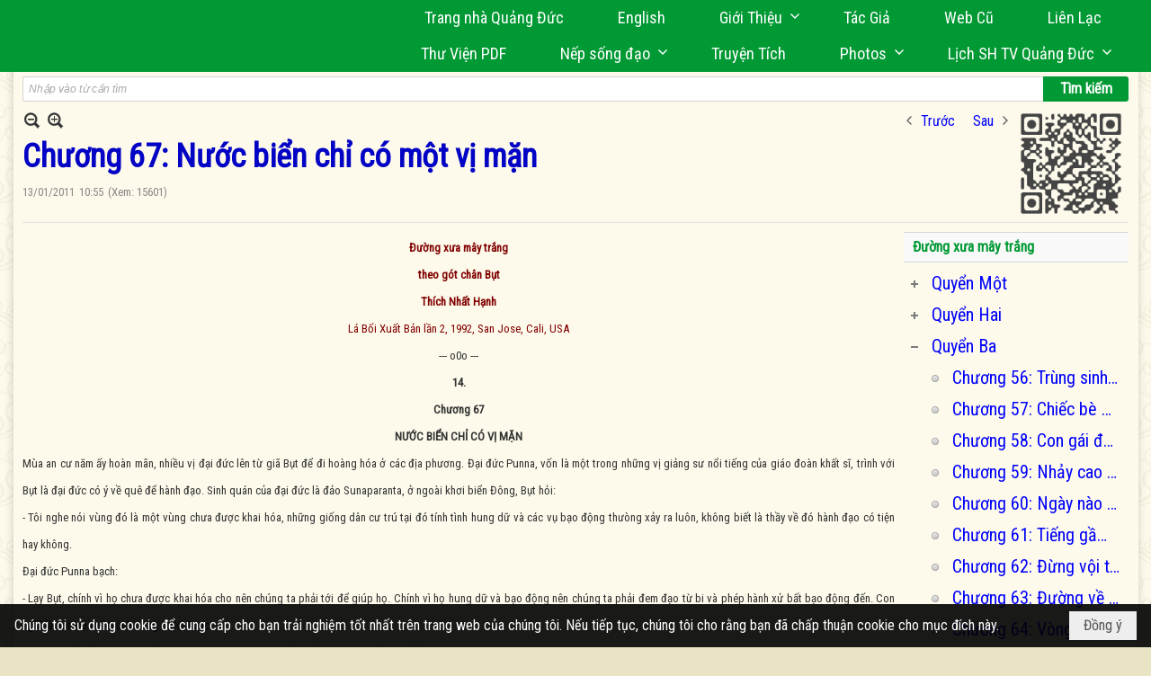

--- FILE ---
content_type: text/html; charset=utf-8
request_url: https://www.google.com/recaptcha/api2/anchor?ar=1&k=6LefkQcTAAAAAG-Bo_ww--wNpej57bbjW4h8paf2&co=aHR0cHM6Ly9xdWFuZ2R1Yy5jb206NDQz&hl=vi&v=PoyoqOPhxBO7pBk68S4YbpHZ&size=normal&anchor-ms=20000&execute-ms=30000&cb=kpdylo8vojli
body_size: 49565
content:
<!DOCTYPE HTML><html dir="ltr" lang="vi"><head><meta http-equiv="Content-Type" content="text/html; charset=UTF-8">
<meta http-equiv="X-UA-Compatible" content="IE=edge">
<title>reCAPTCHA</title>
<style type="text/css">
/* cyrillic-ext */
@font-face {
  font-family: 'Roboto';
  font-style: normal;
  font-weight: 400;
  font-stretch: 100%;
  src: url(//fonts.gstatic.com/s/roboto/v48/KFO7CnqEu92Fr1ME7kSn66aGLdTylUAMa3GUBHMdazTgWw.woff2) format('woff2');
  unicode-range: U+0460-052F, U+1C80-1C8A, U+20B4, U+2DE0-2DFF, U+A640-A69F, U+FE2E-FE2F;
}
/* cyrillic */
@font-face {
  font-family: 'Roboto';
  font-style: normal;
  font-weight: 400;
  font-stretch: 100%;
  src: url(//fonts.gstatic.com/s/roboto/v48/KFO7CnqEu92Fr1ME7kSn66aGLdTylUAMa3iUBHMdazTgWw.woff2) format('woff2');
  unicode-range: U+0301, U+0400-045F, U+0490-0491, U+04B0-04B1, U+2116;
}
/* greek-ext */
@font-face {
  font-family: 'Roboto';
  font-style: normal;
  font-weight: 400;
  font-stretch: 100%;
  src: url(//fonts.gstatic.com/s/roboto/v48/KFO7CnqEu92Fr1ME7kSn66aGLdTylUAMa3CUBHMdazTgWw.woff2) format('woff2');
  unicode-range: U+1F00-1FFF;
}
/* greek */
@font-face {
  font-family: 'Roboto';
  font-style: normal;
  font-weight: 400;
  font-stretch: 100%;
  src: url(//fonts.gstatic.com/s/roboto/v48/KFO7CnqEu92Fr1ME7kSn66aGLdTylUAMa3-UBHMdazTgWw.woff2) format('woff2');
  unicode-range: U+0370-0377, U+037A-037F, U+0384-038A, U+038C, U+038E-03A1, U+03A3-03FF;
}
/* math */
@font-face {
  font-family: 'Roboto';
  font-style: normal;
  font-weight: 400;
  font-stretch: 100%;
  src: url(//fonts.gstatic.com/s/roboto/v48/KFO7CnqEu92Fr1ME7kSn66aGLdTylUAMawCUBHMdazTgWw.woff2) format('woff2');
  unicode-range: U+0302-0303, U+0305, U+0307-0308, U+0310, U+0312, U+0315, U+031A, U+0326-0327, U+032C, U+032F-0330, U+0332-0333, U+0338, U+033A, U+0346, U+034D, U+0391-03A1, U+03A3-03A9, U+03B1-03C9, U+03D1, U+03D5-03D6, U+03F0-03F1, U+03F4-03F5, U+2016-2017, U+2034-2038, U+203C, U+2040, U+2043, U+2047, U+2050, U+2057, U+205F, U+2070-2071, U+2074-208E, U+2090-209C, U+20D0-20DC, U+20E1, U+20E5-20EF, U+2100-2112, U+2114-2115, U+2117-2121, U+2123-214F, U+2190, U+2192, U+2194-21AE, U+21B0-21E5, U+21F1-21F2, U+21F4-2211, U+2213-2214, U+2216-22FF, U+2308-230B, U+2310, U+2319, U+231C-2321, U+2336-237A, U+237C, U+2395, U+239B-23B7, U+23D0, U+23DC-23E1, U+2474-2475, U+25AF, U+25B3, U+25B7, U+25BD, U+25C1, U+25CA, U+25CC, U+25FB, U+266D-266F, U+27C0-27FF, U+2900-2AFF, U+2B0E-2B11, U+2B30-2B4C, U+2BFE, U+3030, U+FF5B, U+FF5D, U+1D400-1D7FF, U+1EE00-1EEFF;
}
/* symbols */
@font-face {
  font-family: 'Roboto';
  font-style: normal;
  font-weight: 400;
  font-stretch: 100%;
  src: url(//fonts.gstatic.com/s/roboto/v48/KFO7CnqEu92Fr1ME7kSn66aGLdTylUAMaxKUBHMdazTgWw.woff2) format('woff2');
  unicode-range: U+0001-000C, U+000E-001F, U+007F-009F, U+20DD-20E0, U+20E2-20E4, U+2150-218F, U+2190, U+2192, U+2194-2199, U+21AF, U+21E6-21F0, U+21F3, U+2218-2219, U+2299, U+22C4-22C6, U+2300-243F, U+2440-244A, U+2460-24FF, U+25A0-27BF, U+2800-28FF, U+2921-2922, U+2981, U+29BF, U+29EB, U+2B00-2BFF, U+4DC0-4DFF, U+FFF9-FFFB, U+10140-1018E, U+10190-1019C, U+101A0, U+101D0-101FD, U+102E0-102FB, U+10E60-10E7E, U+1D2C0-1D2D3, U+1D2E0-1D37F, U+1F000-1F0FF, U+1F100-1F1AD, U+1F1E6-1F1FF, U+1F30D-1F30F, U+1F315, U+1F31C, U+1F31E, U+1F320-1F32C, U+1F336, U+1F378, U+1F37D, U+1F382, U+1F393-1F39F, U+1F3A7-1F3A8, U+1F3AC-1F3AF, U+1F3C2, U+1F3C4-1F3C6, U+1F3CA-1F3CE, U+1F3D4-1F3E0, U+1F3ED, U+1F3F1-1F3F3, U+1F3F5-1F3F7, U+1F408, U+1F415, U+1F41F, U+1F426, U+1F43F, U+1F441-1F442, U+1F444, U+1F446-1F449, U+1F44C-1F44E, U+1F453, U+1F46A, U+1F47D, U+1F4A3, U+1F4B0, U+1F4B3, U+1F4B9, U+1F4BB, U+1F4BF, U+1F4C8-1F4CB, U+1F4D6, U+1F4DA, U+1F4DF, U+1F4E3-1F4E6, U+1F4EA-1F4ED, U+1F4F7, U+1F4F9-1F4FB, U+1F4FD-1F4FE, U+1F503, U+1F507-1F50B, U+1F50D, U+1F512-1F513, U+1F53E-1F54A, U+1F54F-1F5FA, U+1F610, U+1F650-1F67F, U+1F687, U+1F68D, U+1F691, U+1F694, U+1F698, U+1F6AD, U+1F6B2, U+1F6B9-1F6BA, U+1F6BC, U+1F6C6-1F6CF, U+1F6D3-1F6D7, U+1F6E0-1F6EA, U+1F6F0-1F6F3, U+1F6F7-1F6FC, U+1F700-1F7FF, U+1F800-1F80B, U+1F810-1F847, U+1F850-1F859, U+1F860-1F887, U+1F890-1F8AD, U+1F8B0-1F8BB, U+1F8C0-1F8C1, U+1F900-1F90B, U+1F93B, U+1F946, U+1F984, U+1F996, U+1F9E9, U+1FA00-1FA6F, U+1FA70-1FA7C, U+1FA80-1FA89, U+1FA8F-1FAC6, U+1FACE-1FADC, U+1FADF-1FAE9, U+1FAF0-1FAF8, U+1FB00-1FBFF;
}
/* vietnamese */
@font-face {
  font-family: 'Roboto';
  font-style: normal;
  font-weight: 400;
  font-stretch: 100%;
  src: url(//fonts.gstatic.com/s/roboto/v48/KFO7CnqEu92Fr1ME7kSn66aGLdTylUAMa3OUBHMdazTgWw.woff2) format('woff2');
  unicode-range: U+0102-0103, U+0110-0111, U+0128-0129, U+0168-0169, U+01A0-01A1, U+01AF-01B0, U+0300-0301, U+0303-0304, U+0308-0309, U+0323, U+0329, U+1EA0-1EF9, U+20AB;
}
/* latin-ext */
@font-face {
  font-family: 'Roboto';
  font-style: normal;
  font-weight: 400;
  font-stretch: 100%;
  src: url(//fonts.gstatic.com/s/roboto/v48/KFO7CnqEu92Fr1ME7kSn66aGLdTylUAMa3KUBHMdazTgWw.woff2) format('woff2');
  unicode-range: U+0100-02BA, U+02BD-02C5, U+02C7-02CC, U+02CE-02D7, U+02DD-02FF, U+0304, U+0308, U+0329, U+1D00-1DBF, U+1E00-1E9F, U+1EF2-1EFF, U+2020, U+20A0-20AB, U+20AD-20C0, U+2113, U+2C60-2C7F, U+A720-A7FF;
}
/* latin */
@font-face {
  font-family: 'Roboto';
  font-style: normal;
  font-weight: 400;
  font-stretch: 100%;
  src: url(//fonts.gstatic.com/s/roboto/v48/KFO7CnqEu92Fr1ME7kSn66aGLdTylUAMa3yUBHMdazQ.woff2) format('woff2');
  unicode-range: U+0000-00FF, U+0131, U+0152-0153, U+02BB-02BC, U+02C6, U+02DA, U+02DC, U+0304, U+0308, U+0329, U+2000-206F, U+20AC, U+2122, U+2191, U+2193, U+2212, U+2215, U+FEFF, U+FFFD;
}
/* cyrillic-ext */
@font-face {
  font-family: 'Roboto';
  font-style: normal;
  font-weight: 500;
  font-stretch: 100%;
  src: url(//fonts.gstatic.com/s/roboto/v48/KFO7CnqEu92Fr1ME7kSn66aGLdTylUAMa3GUBHMdazTgWw.woff2) format('woff2');
  unicode-range: U+0460-052F, U+1C80-1C8A, U+20B4, U+2DE0-2DFF, U+A640-A69F, U+FE2E-FE2F;
}
/* cyrillic */
@font-face {
  font-family: 'Roboto';
  font-style: normal;
  font-weight: 500;
  font-stretch: 100%;
  src: url(//fonts.gstatic.com/s/roboto/v48/KFO7CnqEu92Fr1ME7kSn66aGLdTylUAMa3iUBHMdazTgWw.woff2) format('woff2');
  unicode-range: U+0301, U+0400-045F, U+0490-0491, U+04B0-04B1, U+2116;
}
/* greek-ext */
@font-face {
  font-family: 'Roboto';
  font-style: normal;
  font-weight: 500;
  font-stretch: 100%;
  src: url(//fonts.gstatic.com/s/roboto/v48/KFO7CnqEu92Fr1ME7kSn66aGLdTylUAMa3CUBHMdazTgWw.woff2) format('woff2');
  unicode-range: U+1F00-1FFF;
}
/* greek */
@font-face {
  font-family: 'Roboto';
  font-style: normal;
  font-weight: 500;
  font-stretch: 100%;
  src: url(//fonts.gstatic.com/s/roboto/v48/KFO7CnqEu92Fr1ME7kSn66aGLdTylUAMa3-UBHMdazTgWw.woff2) format('woff2');
  unicode-range: U+0370-0377, U+037A-037F, U+0384-038A, U+038C, U+038E-03A1, U+03A3-03FF;
}
/* math */
@font-face {
  font-family: 'Roboto';
  font-style: normal;
  font-weight: 500;
  font-stretch: 100%;
  src: url(//fonts.gstatic.com/s/roboto/v48/KFO7CnqEu92Fr1ME7kSn66aGLdTylUAMawCUBHMdazTgWw.woff2) format('woff2');
  unicode-range: U+0302-0303, U+0305, U+0307-0308, U+0310, U+0312, U+0315, U+031A, U+0326-0327, U+032C, U+032F-0330, U+0332-0333, U+0338, U+033A, U+0346, U+034D, U+0391-03A1, U+03A3-03A9, U+03B1-03C9, U+03D1, U+03D5-03D6, U+03F0-03F1, U+03F4-03F5, U+2016-2017, U+2034-2038, U+203C, U+2040, U+2043, U+2047, U+2050, U+2057, U+205F, U+2070-2071, U+2074-208E, U+2090-209C, U+20D0-20DC, U+20E1, U+20E5-20EF, U+2100-2112, U+2114-2115, U+2117-2121, U+2123-214F, U+2190, U+2192, U+2194-21AE, U+21B0-21E5, U+21F1-21F2, U+21F4-2211, U+2213-2214, U+2216-22FF, U+2308-230B, U+2310, U+2319, U+231C-2321, U+2336-237A, U+237C, U+2395, U+239B-23B7, U+23D0, U+23DC-23E1, U+2474-2475, U+25AF, U+25B3, U+25B7, U+25BD, U+25C1, U+25CA, U+25CC, U+25FB, U+266D-266F, U+27C0-27FF, U+2900-2AFF, U+2B0E-2B11, U+2B30-2B4C, U+2BFE, U+3030, U+FF5B, U+FF5D, U+1D400-1D7FF, U+1EE00-1EEFF;
}
/* symbols */
@font-face {
  font-family: 'Roboto';
  font-style: normal;
  font-weight: 500;
  font-stretch: 100%;
  src: url(//fonts.gstatic.com/s/roboto/v48/KFO7CnqEu92Fr1ME7kSn66aGLdTylUAMaxKUBHMdazTgWw.woff2) format('woff2');
  unicode-range: U+0001-000C, U+000E-001F, U+007F-009F, U+20DD-20E0, U+20E2-20E4, U+2150-218F, U+2190, U+2192, U+2194-2199, U+21AF, U+21E6-21F0, U+21F3, U+2218-2219, U+2299, U+22C4-22C6, U+2300-243F, U+2440-244A, U+2460-24FF, U+25A0-27BF, U+2800-28FF, U+2921-2922, U+2981, U+29BF, U+29EB, U+2B00-2BFF, U+4DC0-4DFF, U+FFF9-FFFB, U+10140-1018E, U+10190-1019C, U+101A0, U+101D0-101FD, U+102E0-102FB, U+10E60-10E7E, U+1D2C0-1D2D3, U+1D2E0-1D37F, U+1F000-1F0FF, U+1F100-1F1AD, U+1F1E6-1F1FF, U+1F30D-1F30F, U+1F315, U+1F31C, U+1F31E, U+1F320-1F32C, U+1F336, U+1F378, U+1F37D, U+1F382, U+1F393-1F39F, U+1F3A7-1F3A8, U+1F3AC-1F3AF, U+1F3C2, U+1F3C4-1F3C6, U+1F3CA-1F3CE, U+1F3D4-1F3E0, U+1F3ED, U+1F3F1-1F3F3, U+1F3F5-1F3F7, U+1F408, U+1F415, U+1F41F, U+1F426, U+1F43F, U+1F441-1F442, U+1F444, U+1F446-1F449, U+1F44C-1F44E, U+1F453, U+1F46A, U+1F47D, U+1F4A3, U+1F4B0, U+1F4B3, U+1F4B9, U+1F4BB, U+1F4BF, U+1F4C8-1F4CB, U+1F4D6, U+1F4DA, U+1F4DF, U+1F4E3-1F4E6, U+1F4EA-1F4ED, U+1F4F7, U+1F4F9-1F4FB, U+1F4FD-1F4FE, U+1F503, U+1F507-1F50B, U+1F50D, U+1F512-1F513, U+1F53E-1F54A, U+1F54F-1F5FA, U+1F610, U+1F650-1F67F, U+1F687, U+1F68D, U+1F691, U+1F694, U+1F698, U+1F6AD, U+1F6B2, U+1F6B9-1F6BA, U+1F6BC, U+1F6C6-1F6CF, U+1F6D3-1F6D7, U+1F6E0-1F6EA, U+1F6F0-1F6F3, U+1F6F7-1F6FC, U+1F700-1F7FF, U+1F800-1F80B, U+1F810-1F847, U+1F850-1F859, U+1F860-1F887, U+1F890-1F8AD, U+1F8B0-1F8BB, U+1F8C0-1F8C1, U+1F900-1F90B, U+1F93B, U+1F946, U+1F984, U+1F996, U+1F9E9, U+1FA00-1FA6F, U+1FA70-1FA7C, U+1FA80-1FA89, U+1FA8F-1FAC6, U+1FACE-1FADC, U+1FADF-1FAE9, U+1FAF0-1FAF8, U+1FB00-1FBFF;
}
/* vietnamese */
@font-face {
  font-family: 'Roboto';
  font-style: normal;
  font-weight: 500;
  font-stretch: 100%;
  src: url(//fonts.gstatic.com/s/roboto/v48/KFO7CnqEu92Fr1ME7kSn66aGLdTylUAMa3OUBHMdazTgWw.woff2) format('woff2');
  unicode-range: U+0102-0103, U+0110-0111, U+0128-0129, U+0168-0169, U+01A0-01A1, U+01AF-01B0, U+0300-0301, U+0303-0304, U+0308-0309, U+0323, U+0329, U+1EA0-1EF9, U+20AB;
}
/* latin-ext */
@font-face {
  font-family: 'Roboto';
  font-style: normal;
  font-weight: 500;
  font-stretch: 100%;
  src: url(//fonts.gstatic.com/s/roboto/v48/KFO7CnqEu92Fr1ME7kSn66aGLdTylUAMa3KUBHMdazTgWw.woff2) format('woff2');
  unicode-range: U+0100-02BA, U+02BD-02C5, U+02C7-02CC, U+02CE-02D7, U+02DD-02FF, U+0304, U+0308, U+0329, U+1D00-1DBF, U+1E00-1E9F, U+1EF2-1EFF, U+2020, U+20A0-20AB, U+20AD-20C0, U+2113, U+2C60-2C7F, U+A720-A7FF;
}
/* latin */
@font-face {
  font-family: 'Roboto';
  font-style: normal;
  font-weight: 500;
  font-stretch: 100%;
  src: url(//fonts.gstatic.com/s/roboto/v48/KFO7CnqEu92Fr1ME7kSn66aGLdTylUAMa3yUBHMdazQ.woff2) format('woff2');
  unicode-range: U+0000-00FF, U+0131, U+0152-0153, U+02BB-02BC, U+02C6, U+02DA, U+02DC, U+0304, U+0308, U+0329, U+2000-206F, U+20AC, U+2122, U+2191, U+2193, U+2212, U+2215, U+FEFF, U+FFFD;
}
/* cyrillic-ext */
@font-face {
  font-family: 'Roboto';
  font-style: normal;
  font-weight: 900;
  font-stretch: 100%;
  src: url(//fonts.gstatic.com/s/roboto/v48/KFO7CnqEu92Fr1ME7kSn66aGLdTylUAMa3GUBHMdazTgWw.woff2) format('woff2');
  unicode-range: U+0460-052F, U+1C80-1C8A, U+20B4, U+2DE0-2DFF, U+A640-A69F, U+FE2E-FE2F;
}
/* cyrillic */
@font-face {
  font-family: 'Roboto';
  font-style: normal;
  font-weight: 900;
  font-stretch: 100%;
  src: url(//fonts.gstatic.com/s/roboto/v48/KFO7CnqEu92Fr1ME7kSn66aGLdTylUAMa3iUBHMdazTgWw.woff2) format('woff2');
  unicode-range: U+0301, U+0400-045F, U+0490-0491, U+04B0-04B1, U+2116;
}
/* greek-ext */
@font-face {
  font-family: 'Roboto';
  font-style: normal;
  font-weight: 900;
  font-stretch: 100%;
  src: url(//fonts.gstatic.com/s/roboto/v48/KFO7CnqEu92Fr1ME7kSn66aGLdTylUAMa3CUBHMdazTgWw.woff2) format('woff2');
  unicode-range: U+1F00-1FFF;
}
/* greek */
@font-face {
  font-family: 'Roboto';
  font-style: normal;
  font-weight: 900;
  font-stretch: 100%;
  src: url(//fonts.gstatic.com/s/roboto/v48/KFO7CnqEu92Fr1ME7kSn66aGLdTylUAMa3-UBHMdazTgWw.woff2) format('woff2');
  unicode-range: U+0370-0377, U+037A-037F, U+0384-038A, U+038C, U+038E-03A1, U+03A3-03FF;
}
/* math */
@font-face {
  font-family: 'Roboto';
  font-style: normal;
  font-weight: 900;
  font-stretch: 100%;
  src: url(//fonts.gstatic.com/s/roboto/v48/KFO7CnqEu92Fr1ME7kSn66aGLdTylUAMawCUBHMdazTgWw.woff2) format('woff2');
  unicode-range: U+0302-0303, U+0305, U+0307-0308, U+0310, U+0312, U+0315, U+031A, U+0326-0327, U+032C, U+032F-0330, U+0332-0333, U+0338, U+033A, U+0346, U+034D, U+0391-03A1, U+03A3-03A9, U+03B1-03C9, U+03D1, U+03D5-03D6, U+03F0-03F1, U+03F4-03F5, U+2016-2017, U+2034-2038, U+203C, U+2040, U+2043, U+2047, U+2050, U+2057, U+205F, U+2070-2071, U+2074-208E, U+2090-209C, U+20D0-20DC, U+20E1, U+20E5-20EF, U+2100-2112, U+2114-2115, U+2117-2121, U+2123-214F, U+2190, U+2192, U+2194-21AE, U+21B0-21E5, U+21F1-21F2, U+21F4-2211, U+2213-2214, U+2216-22FF, U+2308-230B, U+2310, U+2319, U+231C-2321, U+2336-237A, U+237C, U+2395, U+239B-23B7, U+23D0, U+23DC-23E1, U+2474-2475, U+25AF, U+25B3, U+25B7, U+25BD, U+25C1, U+25CA, U+25CC, U+25FB, U+266D-266F, U+27C0-27FF, U+2900-2AFF, U+2B0E-2B11, U+2B30-2B4C, U+2BFE, U+3030, U+FF5B, U+FF5D, U+1D400-1D7FF, U+1EE00-1EEFF;
}
/* symbols */
@font-face {
  font-family: 'Roboto';
  font-style: normal;
  font-weight: 900;
  font-stretch: 100%;
  src: url(//fonts.gstatic.com/s/roboto/v48/KFO7CnqEu92Fr1ME7kSn66aGLdTylUAMaxKUBHMdazTgWw.woff2) format('woff2');
  unicode-range: U+0001-000C, U+000E-001F, U+007F-009F, U+20DD-20E0, U+20E2-20E4, U+2150-218F, U+2190, U+2192, U+2194-2199, U+21AF, U+21E6-21F0, U+21F3, U+2218-2219, U+2299, U+22C4-22C6, U+2300-243F, U+2440-244A, U+2460-24FF, U+25A0-27BF, U+2800-28FF, U+2921-2922, U+2981, U+29BF, U+29EB, U+2B00-2BFF, U+4DC0-4DFF, U+FFF9-FFFB, U+10140-1018E, U+10190-1019C, U+101A0, U+101D0-101FD, U+102E0-102FB, U+10E60-10E7E, U+1D2C0-1D2D3, U+1D2E0-1D37F, U+1F000-1F0FF, U+1F100-1F1AD, U+1F1E6-1F1FF, U+1F30D-1F30F, U+1F315, U+1F31C, U+1F31E, U+1F320-1F32C, U+1F336, U+1F378, U+1F37D, U+1F382, U+1F393-1F39F, U+1F3A7-1F3A8, U+1F3AC-1F3AF, U+1F3C2, U+1F3C4-1F3C6, U+1F3CA-1F3CE, U+1F3D4-1F3E0, U+1F3ED, U+1F3F1-1F3F3, U+1F3F5-1F3F7, U+1F408, U+1F415, U+1F41F, U+1F426, U+1F43F, U+1F441-1F442, U+1F444, U+1F446-1F449, U+1F44C-1F44E, U+1F453, U+1F46A, U+1F47D, U+1F4A3, U+1F4B0, U+1F4B3, U+1F4B9, U+1F4BB, U+1F4BF, U+1F4C8-1F4CB, U+1F4D6, U+1F4DA, U+1F4DF, U+1F4E3-1F4E6, U+1F4EA-1F4ED, U+1F4F7, U+1F4F9-1F4FB, U+1F4FD-1F4FE, U+1F503, U+1F507-1F50B, U+1F50D, U+1F512-1F513, U+1F53E-1F54A, U+1F54F-1F5FA, U+1F610, U+1F650-1F67F, U+1F687, U+1F68D, U+1F691, U+1F694, U+1F698, U+1F6AD, U+1F6B2, U+1F6B9-1F6BA, U+1F6BC, U+1F6C6-1F6CF, U+1F6D3-1F6D7, U+1F6E0-1F6EA, U+1F6F0-1F6F3, U+1F6F7-1F6FC, U+1F700-1F7FF, U+1F800-1F80B, U+1F810-1F847, U+1F850-1F859, U+1F860-1F887, U+1F890-1F8AD, U+1F8B0-1F8BB, U+1F8C0-1F8C1, U+1F900-1F90B, U+1F93B, U+1F946, U+1F984, U+1F996, U+1F9E9, U+1FA00-1FA6F, U+1FA70-1FA7C, U+1FA80-1FA89, U+1FA8F-1FAC6, U+1FACE-1FADC, U+1FADF-1FAE9, U+1FAF0-1FAF8, U+1FB00-1FBFF;
}
/* vietnamese */
@font-face {
  font-family: 'Roboto';
  font-style: normal;
  font-weight: 900;
  font-stretch: 100%;
  src: url(//fonts.gstatic.com/s/roboto/v48/KFO7CnqEu92Fr1ME7kSn66aGLdTylUAMa3OUBHMdazTgWw.woff2) format('woff2');
  unicode-range: U+0102-0103, U+0110-0111, U+0128-0129, U+0168-0169, U+01A0-01A1, U+01AF-01B0, U+0300-0301, U+0303-0304, U+0308-0309, U+0323, U+0329, U+1EA0-1EF9, U+20AB;
}
/* latin-ext */
@font-face {
  font-family: 'Roboto';
  font-style: normal;
  font-weight: 900;
  font-stretch: 100%;
  src: url(//fonts.gstatic.com/s/roboto/v48/KFO7CnqEu92Fr1ME7kSn66aGLdTylUAMa3KUBHMdazTgWw.woff2) format('woff2');
  unicode-range: U+0100-02BA, U+02BD-02C5, U+02C7-02CC, U+02CE-02D7, U+02DD-02FF, U+0304, U+0308, U+0329, U+1D00-1DBF, U+1E00-1E9F, U+1EF2-1EFF, U+2020, U+20A0-20AB, U+20AD-20C0, U+2113, U+2C60-2C7F, U+A720-A7FF;
}
/* latin */
@font-face {
  font-family: 'Roboto';
  font-style: normal;
  font-weight: 900;
  font-stretch: 100%;
  src: url(//fonts.gstatic.com/s/roboto/v48/KFO7CnqEu92Fr1ME7kSn66aGLdTylUAMa3yUBHMdazQ.woff2) format('woff2');
  unicode-range: U+0000-00FF, U+0131, U+0152-0153, U+02BB-02BC, U+02C6, U+02DA, U+02DC, U+0304, U+0308, U+0329, U+2000-206F, U+20AC, U+2122, U+2191, U+2193, U+2212, U+2215, U+FEFF, U+FFFD;
}

</style>
<link rel="stylesheet" type="text/css" href="https://www.gstatic.com/recaptcha/releases/PoyoqOPhxBO7pBk68S4YbpHZ/styles__ltr.css">
<script nonce="KjUl_n0W5Zb0JVnThlSaEA" type="text/javascript">window['__recaptcha_api'] = 'https://www.google.com/recaptcha/api2/';</script>
<script type="text/javascript" src="https://www.gstatic.com/recaptcha/releases/PoyoqOPhxBO7pBk68S4YbpHZ/recaptcha__vi.js" nonce="KjUl_n0W5Zb0JVnThlSaEA">
      
    </script></head>
<body><div id="rc-anchor-alert" class="rc-anchor-alert"></div>
<input type="hidden" id="recaptcha-token" value="[base64]">
<script type="text/javascript" nonce="KjUl_n0W5Zb0JVnThlSaEA">
      recaptcha.anchor.Main.init("[\x22ainput\x22,[\x22bgdata\x22,\x22\x22,\[base64]/[base64]/[base64]/[base64]/cjw8ejpyPj4+eil9Y2F0Y2gobCl7dGhyb3cgbDt9fSxIPWZ1bmN0aW9uKHcsdCx6KXtpZih3PT0xOTR8fHc9PTIwOCl0LnZbd10/dC52W3ddLmNvbmNhdCh6KTp0LnZbd109b2Yoeix0KTtlbHNle2lmKHQuYkImJnchPTMxNylyZXR1cm47dz09NjZ8fHc9PTEyMnx8dz09NDcwfHx3PT00NHx8dz09NDE2fHx3PT0zOTd8fHc9PTQyMXx8dz09Njh8fHc9PTcwfHx3PT0xODQ/[base64]/[base64]/[base64]/bmV3IGRbVl0oSlswXSk6cD09Mj9uZXcgZFtWXShKWzBdLEpbMV0pOnA9PTM/bmV3IGRbVl0oSlswXSxKWzFdLEpbMl0pOnA9PTQ/[base64]/[base64]/[base64]/[base64]\x22,\[base64]\\u003d\\u003d\x22,\x22fcKsYRvCo1BbwoTChj/CpVrCpBInwqzDq8Kawo7DiGVsXsOSw7kLMwwiwpVJw6wREcO2w7MKwp0WIEB/wo5JWMK0w4bDksOXw5IyJsOqw5/[base64]/w49xQCvChllaDELCp8KtTnp8w4zCqsK+XHxuUcKha3/[base64]/DkT3DmgjClcK6w7kQecK1acOZA8K1M8OJwr/CksKbw6h+w4h1w49mTm3DplbDhsKHQMOcw5kEw7fDnU7Dg8ONAnE5AcOaK8K8AkbCsMOPPSofOsO2wp5OHG3DuElHwrQga8K+NnQ3w4/[base64]/UQ15wqHChllJfEhQLcOMwp/DhXBRw4YFVsKKBcORwrjDs2bCpgXDgcOEfsOAYxLCk8Kfw6rCgWMnwoB2w4E0JcKNwrEVeDLCk2MIcRdnb8KgwpHCgAdPeHFMwo/CgcKldcOxwqrDiy7DsmzCgcKbwqkqbAx8w4cOEcKFG8O3w7PDjXIfJsKXwrdhdcODwoXDiwnDjlnCrmAhWcOYw5YRwrlxwrJaWnHCgsOLfFIrMMK1eVMNwoolSVHCpcKHwpM6Q8Omwqccwq/[base64]/CsRDDucOUcXZJf8KVHcKVwpfDi25GwqzCujDDllvDrcOywrgGKnTCtMKyQz5QwpMTwr4uw4PCsMKtby4wwpLCm8K0w50yaSTDmcOfw6jCt35ow6PClsK4EBtvXMOrM8Onw6bDuy3DpMO5wrPCjMO1OcOcS8KhPsOPw4/[base64]/CpcKGRU9AQCAHwrvCqQjCvWzDtGzDtMOsK8KNwr3DhQTDqMKyfknDrxR4w6M4RMKDw67CgsKcPsOwwpnCisKSLULCqEnCvgjCvF7Djhwkw7VfQcO2VcO5w68CQMOqwoDCt8KHwqtIA2jDq8KGA0xBIcOEZcOmCnvChG/[base64]/DjgMCIcOCNcKhw4/DmcOXwoTDtcK0wpEMUcOKwpfCvMKUccKfw4wqZ8KVw57Ch8O2cMKEFiLCtxPDpMO+w6B4Vnt/[base64]/wrXDqVTDnzDDg8ONwphdw41Jw40Gwoddwq7DmQ5pF8OHacKywr/[base64]/[base64]/Drx1/[base64]/DicK7w5JgwptFbybCumfDhTUhw5bCikcddDbDo2RLaTEIw4/DncK/w6dMw7rCqMOGGsKBLsK/J8K4DU5LwqfDsgTCgg3DlAnCrQTCjcOjIsKIenYkR21gLsOWw69cw5Nof8KHwq/DukYgAR8Aw6TChQRVezXDoDU4wqrCmB4EEMKjYsKzwpvCmldIwocSw4jCtsKzwo7CgSkXwo1zw5Vhw5zDlwJZw7MTCn0zw7IaOsOxw4rDk1oNw500H8Odwq/Dl8Kwwq/ChXghbGQoBSfCsMK+fWfDlR9qX8OzJcOcwrgxw5/DksO/[base64]/[base64]/w5rDpX3DpUnDlzTCqX0LB3lodMOJwp7CsQ9BZsOww7JbwqTDq8Oaw7ZDw6NBG8OOdMKZHDDDq8K2w7NyJcKow6hgwpDCogjDqcO+HwnDql8OQlfCucO8esOsw4ESw5jDlcOuw5TCmMKzQMOcwp1Sw4DCtTbCtsOpwqjDlsKDwo9ywqJHOHRBwqt2N8OmDMO5wqo/w43Du8O2w5w+HR/CnsOXw5fCiF/DpcK7N8Oqw6rCicOSw5nDgsKjw6zDn2kdfnZhJMK1KyDDggzCkVoGcgE6XsO2woXDlMK0JsKVw54JIcKjA8KbwoYlwqU1QsKqwppSw5vChAcfYV9Hwo/[base64]/[base64]/CtcO2bjLDsHtYe8OawphKKMOpVMKgwokcw53ClkbDtilkw5nCu8OZwpYQesKJEQwyHcO2GVrCgxzDgcO9aDoZdcKvQiUmwoNSRE3Cg0g2Ek3CvMOqwoomTFrCj3/Cq2jCvQwXw6dTw5nDsMKkwqnCmMKrwqzDmWrDnMKFE3bCj8OID8KBwrQkE8KxSMO8w70vw6o+LBfDkzrCkFAiZcOTB2fDmAHDpHQmdyNYw5guw65hwrYKw7rDilHDs8KRw4wBUsKuIE/Cog1UwqfDisKAA0BZZMKhKsKCdDPCqcOQLHFcw6k/ZcKxf8KvZ2R9NcK6w5DDplkswq14wrrDlUrCuBbCjhsDZHPCrsODwr/Cs8K3TUvCmMOvFQ0uQF0lw5vCqMKnZsKhaxfCsMO1ACxJRXscw6YIL8KjwpDCgMOFw5lXAsOnECpLwo/[base64]/[base64]/Cp8O/w5zDo8Krw7IUwoF8w7tRUMO7w7ULwrbCq8Oew4Udw63DpsOGUMOqKMK9NsOkMmoUwrwGwqZPPsOfwp46dy3DucKQNsK+eDDCrsOCwo3DpAvDrsKuw7gMw4kYwpwUwoXCuzMRfcKFdRchCMKYw6wpFBQUw4DDmD/CtmZqw6zDmRTDqBbCohBrwqcIw7/DtW9mOT/[base64]/w7oew6J8w53ClWVpEMOTwr5eQ8OjwrXDmFEyw4TDiVbCssKCdULCi8OJVxA4w4Zrwpdewo5Kf8KdU8O+P1fCnMK6NMOLWT0TbsOrwq0Vw6NbKcO5SnsqwpPCrG0oHMK8CFvDiGLDisKDwrPCuSFNfsK5RcKgYi/DpMOULwjCocOZFUzCocKdSUvDo8KuAgPCiCfDmDzCpznDj1XDhz4zwpjCqcO4D8Kdw5w6woZBwoDCo8KpOVROCQ9Zwp3DosKsw70uwqfDoGrCsR8LPhnCocKNZkPDscOIKh/Dl8KLSgjDvR7CqMKVOy/ChhnDscKLwodwLMOULXlcw5JNwrvCgMKVw4xMCSQ2w7zDhsKufcOXwrLDvcOuw6c9wpgKMAZpBhjChMKGWWDCkcOnwrfDn0bCrhPCu8KcOMKAw5BQwrjCp2xuOAYRw5LCogjDmcKyw5bCkjdRw6hHwqRkb8Oswo/[base64]/DgVfCi8K7wozCmsOjw6d7OMKqSsKlwpTDssKbw7Jiw7jDuD3Cg8KZwoorYitxPDhNwqfCisKEZcOsccKDHTjCpwzCqcKkw6Ymw5EkHMOpcz9vw7/DjsKFT3ZIUSjCisKJPCPDg1BjSMOSMsKBdy8zwqTDrMKcwq/DjjBfasOYw67DncKUw6FSw7pSw41Jw6DDtcO2UsOHAMOPw6RLwrNtXcOsMVYmwovCvS0awqPCmBwFwqLDuU/CnVQJw7fCr8OnwqZQAizDtsOqwrsbOcO8W8Kmw4YiOMOdbhIpdTfDhcODWMKaHMOUKAF7c8OvPsK2aWZAKA3DhMOkwodgbcOhYk0TVk4lw6XCocODc2DDgQvDhirDgQnCl8KDwqgcJcO5wo/CtQfDhcOkEwrDuEgsUghVfsKkZMK6XTrDvjBuw7QMEy3DicKywpPCo8OaIx0mw4XDqXVgZgXCh8KKwrjCj8OUw6DCmsOWw7fDm8O5w4ZYRz/DqsOKMSMxV8K4w44Zw6jDmsOWw7LDhVvDisKgwpDChMKNwoocSsKAMnvDr8OzJcKkbcOUwq/DpC54w5JMwqMyC8KCJz7CksK3w7rDpyDCucOLw4HDg8KvcRV2w6vCvMOJw6vDsX0Hwrtue8K3w4gVDsOtwoRKwr4BeX1jfUXDiDlYf3h1w6Niw6zDv8KgwpHDqzpPwpJswrUdJXMlwq3DisORfcOQW8KqScO3KXVHwrYjwo/ChFjDlhTCsGo9F8KowqFtVMOuwqpswpDDvk/DoFAMwo7DmsOuw5fCjcOPUcOzwqfDpMKEwpsuSsKdcGpUw47CnMOpwr/CuFsoHDULGsK0Y0LDkcKIWHrDk8Opw5/Co8KtwpvCj8KfRsKtw4jDosOMMsK9fMKxw5VSH1bCoGtAa8K6w4LDg8KwV8OMAcO7w6QeL0PCv0jDqjNAKBJ/[base64]/DrllwdsKSbMOdBxDCnsKRw6RAP1bDnmwTQcKVw4/[base64]/DllLDq1nDnMKmF3o3wqXDh8OrRiPDjMOeGMKQwrwQdMOXw78HQX5hBAgCwonCssOhVsKPw5PDucOPV8O8w6pqDcOXBUzCuXnDkWjCjMKWwpjCrSIhwqFPPMKnN8K7NsKYRMOERGrCm8OXwo4ZdhDDsh5fw73ClA8nw7ZERSdPw6hyw5xIw6/Dg8K0YcKpTi8Jw7c9EcKlwp/CuMOman3CvHwQw7gew6DDscOdQUvDj8O5LmHDrsKsw6PDv8OIw5bCiMKpWsOiE1/Dt8KzAcKuwo09TQDDl8O0wp16ecKwwoHDohkPG8K5UcKWwoTChsKeORrCq8KHPMKlw6DDkA7DgS/DkMOPNS4hwqTCssO3RyYZw6twwqg7MsOowrBUEMKvwp/DoRPCpBMFM8Kvw43Cjnhiw4/Cri9lw6ZXw4wiw6w/BnLDiiPCs2/Dt8OrScOcP8K9w4fClcKBwpkWwo3DqMK0OcOnw51Tw79XVjkzGRx+wrHDh8KEJCnCp8KDE8KII8KDI1fCtcO1wqTDhUUeVx/DqcK6XsOiwo0JZBbDqV9Hwr3DozfCtnvDtcKJV8OsHAHDgBvCpk7Dk8Ojw5fDssOrw4TDmQ8PwqDDlsKDCMKdw4dEQ8KbcsKmw4s6AcKMw7h/ecKAw6jCpTYEeRfCr8OxSxhrw7ETw7LCj8K8McK5wpJZwqjCv8KAE2M5U8OEJ8OEwrTDqlfCqsKbwrfCmcObFcOLw5/ChMK3DwzCoMK7EcOvwrQDDAsAK8OXw49CNMKtwoXDvSnClMONVAHCiWnDrMKuUsKlw4LDr8Oxw40kw5JYw54Ew5RUwr7DuGtRw73DpsOmcyF/w6UwwqVMw5Mrw7UyBMKlw6XCvCRaPcKIIcONw7zDrMKUJhbCglDChsOkIcKPZEHCh8OhwpTDkcOZQGHDl1IUwro5w6DCmUNww4wxQl/DrMKBB8Onwq/Comc1wqIueAnCiCDCqVFfPMOiDTPDkiHDumjDp8K4b8KIT0PDmsOsJnk4bMOYKBPCpsKDFcK4acOBw7ZAMyzCl8OfJsOSTMOEwrbDhMORwp7DilLDhHkLP8KwPFnCp8O/wrQowrjDssKGwq/[base64]/CgsKYwql7wpnCoMO+AhHCpVvCnkBzKMOwXcO5FGJ9bCnDlF5mw4AywrXDrkMPwospw5ZkHk/[base64]/DscKyw7jCrQ7CgsOUTcO9A8OIaAzDrsOvwqDDkcOnwp3DssK/HwLDthFlwrUvLsKZFsOjDiPCri86WSoOwr7CuVoFWThZZcKiLcKRwro1wrYyYMOoGD7DkkrDhsK2Y2jDvD9JGMKpwpjCgDLDncKYw6B/dDnCjsOgwqrCtFlsw57DsFDDksOIwo/CryjDtn/DsMKhw61YL8OCQ8K3w41HbVTCkUUKVsOxwpIDwqzDiWfDvxPDoMOPwrHDvmbCjMKvw6XDh8KOcXhhT8Ktw5DCu8O2bFvDnjPCl8OOWFzCl8KAS8OuwrnCtWPDiMO/w6/[base64]/[base64]/w7HDsyF2wp4qw73ChsOKXsO4w4LChAXCvMK3DEAAesOVw7nCv1Ygdz/DtnfDiQ9vwrnCh8K9ThnCoUUoN8KpwrjDnHLCh8O8wq9DwqF1dkcqAENew4vCocK4wrJGQ1vDoBzDi8OPw6zDkivDscO3LX7DucKIPcKPbcK1wrnCgSDCucKOwoXCmwXDnMONw6XCq8Oaw5Jvw5Q1IMOdcyrDhcK9wpDCim7CkMO4w77DoA0YP8Klw5zDsg/DrVjCiMKuEWPDtgLCjsO7a1/CvAcbccKZwoDDhSU9WDvCssKWw5gzVVscw5zDlj/[base64]/Cnm/CnUvCqsOuXcO3akYgMMOGwpoMccOScMOywqgdRsKmw4PCtcO6wpV/SlgaUEp7wpvDoAQpJ8KmWQ7DksOkZA7Dkh7Cm8OxwqQyw7jDl8OAw7opX8K/w4oKwrvCgGLCsMO7wooWacODaC3DocORDiEPwrhXaU/Dl8Kzw5zCgsOKw6wgacKmeQsSw6UTwpY6w5jDgEA+K8K6w7jDqsO9w6rCucK0woHDjDsow7/CqMKbwrAlE8KZwo9Xw6nDgEPDg8KywqDColwhw5Few7rCnhLCkcO/woRgZ8Khw6HDoMOvZiTDkyZZwqjCmF5bacOiwqoCSmnDkcKHVE7ClMOjEsK1J8OSTMKWBinDvcO9wo7DjMKRwofCvnNzw4x3wo5HwoMEEsKLwpsWDF/CpsOjPn3CiBUMNyIZERLDksKiwpnCoMKhwpDDs3bDkz5zDzrCq2RNP8K+w6zDtMOjwr/Dl8OzO8OwbWzDscKtw5Ihw6ZqCMOzcsO7TcK/wqUaXRdkQcOdQsOQw7LCi2NgDV7Dg8OuODJVX8O0X8OYMwdIG8K9wqVJw4x+E0fCqFoWwrfDmQlRfhVAw6jDmsKAwrYEEg7DicO7wqkMdQtPwrsXw4hxPsOPaCvCr8OhwoTCkg8ACcOTw7M1wrAAdsK/[base64]/Dv8KcScOPacKUwqHDmQAZfsK1CjHDp8KDXcOnwpxmwoJmwqN+PcKHw5padsOdDTpIwrZYw43DjifCgW8qKFHCvU7DnQpHw4M/wqbCuXg7w5XDp8Kmwr4FL23DoS/Dj8OFNnPDqsOCw7c2F8O5w4XDohRhwq4wwpfCgMOjw6gsw7APPA7CnBoKw61Yw6nDn8O5Nz7CtWEGZWLCrcOpw4Qcw6nDhF/DgsK4w5jCqcK+Cg0cwpVEw5sAEcO7YsKzworCjsOTwqDCusOew4xbdk7DqlFyBlZyw58jLsKgw6t2woERwo7DusK2McOlGhPDhUrCgGPDv8OVPBxNw4jCqsOzCBrDunINwpfCm8Klw6LDilwQwr8fIW/CosOXwp5cwqYswqU4wrXCmAzDo8OTYCnDnnQGKz7DlsOtw5LCocKCLHdlw4bDiMO/wp89w5Yjw7YEMWLDkRbDqMOKwqbClcKYw5gwwqvCrm/[base64]/Cg8OnRsKoYsK4BMOaG8OPI8KvM8O/[base64]/DvnRUw55ow6zDkjHDkmfCjcOdw77CvsKsNsO5wrDDlHEhwoQDwrljwp9rT8Oaw6JiIGJSBy3DoWbCqcObw5LCmDLCmsKTXATCpMKkw7jCosO/w4PCosK7w7U5wp42wqxVRxwKw5tkw4Eiw7/Dsw3DtSBXBzRZwqLDugtzw5DDgMO3w7zDuyMMaMKxw5MDwrDCkcK0R8KHaQzClmfDp0DCtGILw7JCw6HCqQBNPMK1VcO1KcKdw6xQEVhlCR3DjcOfS0Q/[base64]/w4VOw5diAcOLXjTCmVNDw4IFEFFnBEvCrMKmwoNUTcOlw6TDqcO8wpNZRRlhK8O8w4Btw7N4KyIqWRnCtMKmAnLDh8K5woY/FmzDlsKYwq3CuDLDmgnDkcKmcmHDrw8wGEvDisOdwqjCi8KJS8KBFwVewp46w4fCoMONw6zDswsjYVlCPRBHw6V6wpEtw7QsRsKHwoA6w6UxwobDhcKAQMKcXGxEeTPDgMOWw44bFMKuwrEuX8Oowq5MA8KHOcOvcMO7KsKiwr/DpwLDpcKSVkFMYcORw6BnwrrCvWAqRMOPwpglPwfCoxJ6OAILGinCiMKewr/Cu2HCucOGw5olw7RYwpA3LcOVwpQlw40Gw6/[base64]/d8Omwr9vwrjDgMOgw7bDgD3DgcKvYVU6XsKyw4zDg8OfH8KPwqrCmR13w6sWw6YVwp3DkXLCnsKVNMOGB8KcScKZWMOnTsOBwqTCjjfDhMOOw6DCtnXDqVHCh2HDhSnCvcOhw5RQDMK/bcOAOMKywpFKw7l5w4YSw6R2woUYwpxlWyB8JcOHw74Zwo7DsAlrP3MYw4XCvR98w4ENwodMwpnCsMKXw5HCiTY4w5ERCcOwYcKjcMOxQsKmbx7CliZhKxtsw7XDucOZW8OlcSzDp8KVGsOjwqhGw4TDsGfCssK6wpnCkgzCt8KNwr/Dk1zDjknCiMOUw4fDsMKeMsOCH8KEw71RA8KRwpovw7XCr8K/[base64]/[base64]/CtMOZwrFuEyMBNgjDqFdrRxXCsjfDmQ1JW8KXwq3DskDCpHNmAsK2w7BNX8KDOQjCkMKBwr1vDcOYKgLCgcK/wr3DjsO8wq3CiwDCqGgcViEUw6fDucOKPsKVYWAHN8Oow4hFw4bDtMO3wo7DsMKAwqXDu8KNEnfCq0INwp1Uw5vDlcKkXh/CrQFywqsRw6jDusOqw7bCjXcXwojDnhUCwqxaVUPDqMKDwrzCi8KQLBhUWUATwqnCjsOEGVvDsTtww6vCuUwGwrbCs8OdUE7CoTvCo3nCpzjCq8KCecKiwoIYC8KFScOZw482f8O/wrZgO8O5wrFlX1XCjsKUQcOsw4lVwpJZIcOkwonDr8O4w4LCqcOSYTFpUl1Fwq42V3LCmG1aw6zCk30lWG7DgMKrPT8/GF3Dr8ODwrU6w7TDrgzDs17DhSPClsObdHovaQh5JUxdccK/w74YcQQkesOaQsOuAcOow5M1cXQad3R9wqfDnMKfenUXQxDDgMK2wr0kw6fDkFcxw6F5cCsVacK4wq4qPsKmOUdtw7vDosKdw7RNwrM9wpJyGsOww5LDhMO/O8OLTFtmwpvCv8Otw7HDtmjDvCDDpsKRb8OdN2s0w4vCicKVwpEhJGZqwp7Dt1LCpsOcVMK8wqtgRwrDvBDCnE5owrhuLBF7w6R1w63Dn8OEAXbCkQPCo8KFSiPCnmXDjcO/[base64]/DtzrCrsOCXsOlKSFNwoTCkiMkQiwywp16w6vDlMOnwq3DuMO6wqvDn2rCmsKzw4kaw58sw55tBcKiw5bCo0HCozfCuzV4KcOhHMKrIk0fw4whdsOCwroEwpdaRcKpw4AFw4VLVMO/w6pkA8OzTsOqw4k4wokQYcOywplifTBzXnxSw7thJhLDlEFVwr/CvUrDkcKZTRzCs8KLw5LDkcOpwp1LwpN3OGIjFTdEf8Onw71lWlcTwqNbWsKtwpTDu8OmcUzDpsKXw6gZLADCrUEewpJ5w4QaM8KewrnCkBg8fMOqw6EYwr/DlQfCscObOsK6BsOmOHPCokLCqsOHwq/[base64]/DgxjCpsK1wpdKwrI3wq7Ck0vDoRMYfF5AMcOhw6LDhcO2wohre2glw74ZIB3Dp3QpdGIBwpN4w5QGJsKwO8KWAXvCqcKeRcOvGMKvQlHDghdBORsDwp14wq0pGUk/[base64]/a8O7cMKAWsK4ScOWw57CowrCvsOUXGYAwpZGKcOqG1kzCsOuLcOWw4zDicKlw47CuMOMAsKfGTxYw6LDiMKvw4h7woTDkUfCoMOBwp3Ch3nCkhLDqmwMw5HClFJSw7vClxTCn0Z/wqjDtkvDgMORSX3ChsOhwrVVWMK3MD8FQcK7w6onwo7Dj8K/w6TDkiEnbcKnw57DhcOLw78nw6UlB8OoTWHCvF/DksKBw4zCgsKQwohLwqLDu1LCpSvCrsKhw5shbjReeXnCtmvDginDscKlw4bDscKVAcO8TMOxwootI8KQwp5mwpV7wp4fwrtlJMKjw6HCgifCgcK6bG1ELsKbwpLDoTJSwoJMEsKmNMOSUhfCt3tKJm3CtTdgw5cCVsK+FsKLw5/DuW/CnQHDu8KmVcOUwq/CoWnCr1zCs1XCoDRKIsKbwqDCmHYPwpRpw5nCqn12Am01Mjkkwo7DlTXDp8OqCQnCvcOxG0RWwqN+wp00wqojwpbDvGpKw4/DojrDnMODHkHDsygPwpDDly4PKAfCkQE/NsKUSVnCgnkww5TDrMKJwrUcd17CilwPGMK/FcOxwpPDrgrCpH7DisOuXMKOw6zClMOhw6dZOQTCssKKZMK/[base64]/[base64]/DkQfDhWnCpH/[base64]/[base64]/[base64]/[base64]/CqQzDgMOeOsOfw4krZBjDjsO0F8K6McKQG8OaD8OEL8K6wrrCs0ddw6VoU1MNwo9Xwqc8Om0kH8KGDMOow43DksK9LUvCqRdIZBzDtRXCsF/CnMKvSsKsel/[base64]/[base64]/wqzDsWJ2wpcvw7bCq3/CvzgEdhJgw4ApBsKFwqTDpsOrwqvDvcO+w4E6wptww659w4w1w6bCllvCkMK6ccKye1FEbsOqwqZqQcO6Dh9eaMOEXFjDlhYnw7wPYMKzcnzDpgLChMKBMsK4w4rDt37DvA/DnwB5MMOow4fCgkVDZ1zCmsKPAMKkw7s3w518w7/[base64]/CmD05w6oQwqvChGvCuAPDhUfDpMKhCMOww4QRccOiZ1XDusOGw4PDtXYVOsOvwoXDvy/Din1ZGcKabG7Cn8Kccg7CjR7DrcKWKsOJw7RUHiXCiRrCpRFEw4TDskjDl8O5wrU4EjNpWwFDGz0NL8Ovw4Yne1vDg8Ogw73Ds8Onw4TDvXTDpMK6w4/DosOow7INeS3DuG9Yw5TDkcOSBsK4w7nDrWHCmWQaw74FwrNCVsOJwqLCt8OvTQhPJR3DgzhwwpLDvMK+w5hLZ2LDrXghw5x4dMOHwp7CvE0Gw79ud8Onwr4lwrYTeSJzwog/[base64]/[base64]/DrsOhwrzCty8Rw5Zcwp7DhDfDoVbDqMOQw6rCiFYbXUZdwrtaJlbDinTCni1CEUpTPMKfXsKGwofCkU05ARHCtMKMw6jDvTfCvsKzwpzCj15uwpRadsOqGgIUQsODc8Ogw4PCpBPColZ6AVPCtcKoHE19X3dYw6/Dv8KSTMOow5BbwpwDHC5gWMKbG8Kmw7DDp8OaEcKpwrA8wpbDlRDDo8O6wofDun0vw5kYwr/DmsO2ETEoXcOPfcK7YcO+w4xww7FzdDzDllx9VsKjwpJsw4PCsgfDuhfDuxjDocOlwpnCncKjQjMIKcOUwrTDr8Otw5fCv8OBBlnCulTDtMOgfsKsw79xwobCncOCw50Dw4V7QhkMw5zCg8OWAsOow4IcwozDlXHDlA/DpcK7wrTDj8KDcMKcw6Zuwq7Cg8O9wo5owpjDpSvDgjPDoWkKwojChWrCvhpLScKxZsOHw5xdw7/[base64]/CicKrwpDDhzNrwo/Cl8KyGsOeAcOGQsKFwqjCp2DDisOmw5F2woVPwr3CsDnCjjw0CcOAw7TCu8KVw5QEOcOvwrbChMK3PC/DpEbCqTLCgQwJbk3CmMKYwpd9f2vDjWsoEV43w5BwwrHCtUtsMsOEw7FaX8K9Zmciw74gYcKYw6kAwop7P2FGccO8wqRHX0HDq8K3UMKaw7wQCsOiwp4+KmnDjG3CoBfDqSjDjlpDw6AJe8OZwoUUw78zZ2/[base64]/CvXTDtV8Gw4fCiULDuCXCtlzCvcOpw6PCm3QtacOtwrXDjClIwojDiEbCgSvDscOrRsKJbCjCvMO8w5jDs3zDnwApwoJhwp3Dr8OxKsKwRcObW8OnwqxTw7Vbw54/w6wpwpvDmFrDlsKmw7XDjMKIw7LDpMOaw4pmNS3DoVlxw4EmM8O+wpRvUcOdQANXwrQvwqYpw7rDiyvCnzvDulnCp04kU11oPcKxIAnCkcOgw7lnccKRX8OVw7TCuTnCgMO6dMKsw78xwqkUJSU4w5dVwqE7NMONR8OzCxdtwo/CocO0wqjCqsKUCcOyw4PCjcOUWsKfWBHDvSnDuQzDuWTDqcO7wqXDhsOKw6zCiCNFYRMqZcOjw6PCqg9MwpBOeALDqTvDvsO6w7fCjx3DjgTCncKVw6PDssKCw4vDlw95TcOqasKXBHLDtBbDumjCl8OnGy/CiTkUw78Xw7PDv8OsFm4Dwrwuw4XDhVDCgFXCpxbDpsOoABvCoUFoIXQpw6hXw5/CjcOzXg9Yw4MgM1cqRGUQBwjDr8KlwqzDv3HDqE1TMBFHwpjDgGjDvxnCssKSL2LDmMKzSwrCpsK/Fj0CDDh+IXdnIRbDvD11w6BqwocwOsO4dcKOwozDgjZNPMObX1XCjMKkwo3CgcOmwoLDhcOsw6XDtRvDqsKRCsKYwqRow4vChmHDsH7DvFwiw7xLQcOXOVjDoMO2w59lXcKVGGHCmCELw6XDp8OqEcKhwqRANcO/wrZzQcOfwqseFsKCIcOFfzphwqLDoTzCq8OoLcK2w7HCgMOlwpwvw63Cg3LCp8OMw4rCgxzDlsK5wrVRw6rDozx7wr9fLmHDs8KzwoPCuhE5JsOiUMKscSt+fh/Dv8OAw5HDnMKpwohzw5LDgsOcRGMGwp/Ct2XDn8KtwrQ6GcKZwonDr8OaOArDs8KcbnPCmBgowqfDpXw9w4FWw4oJw7Miw5DDncO2RMKWw6lzNgs/XcOzw6F1wowQWWVNGDzDh1PCt1x/w4PDgh43NnN7w7Rhw4zDlcOKBsKPwpfCmcKRC8O3EcOmwookw5LDnVJWwq5hwrZ1MsOTw4rCuMOHSVXDp8Oowr5GeMOXwpLCiMObL8OQwrFDSRrDjAMMwofCijbDu8OvI8OYHQBhw73Cphw/wotDEcKsF3PDkMO6w414wr7DsMKBUMO+wqw/JMKVesO3w4c2wp1aw6PCocK8wr8Hw5DDtMK0w7DCm8OdE8O3w4JQVl1MFcKhZmTDvWnCmzjClMKlIFFywodfw5hQw7jCoXQcw47CpsO2w7QQOsOiw6zDmjI7w4FYS0LCiX8gw59GSAJVRXbDpgxFAWhgw6Vsw49ow5HCjMKsw7fDmWrDqmlzwr/[base64]/Dt0xFDMKJw4ElFsKfw6lPwocmCUpxwqzCosOLwqsrfcO6w4HCmwxIQsOww4k3N8O2wpEJGsOzwrvCpXDCk8OocMOOD33DnTxTw5TCjF7DvkoTw6U5ajxuexxuw4EMTk9qw7LDoTNKM8O2bMK+FyNNKhDDhcK6wqAJwrHDh3wSwo/DuS0xMMK1UMKYRG7CqmHDncKVGcKjwpHDoMODUcKmZcOsLl89wrB6wrTChXl8M8O9w7URwrvCkcKLDQjDv8OIw7NZLmXDngMPwrPDg33Dq8O+J8KjecObesOcBzjDl1IgE8KJU8OCwqnDi3d5L8OjwohoBArCrMOVwpXDvsO/Fk4ywovCq0rDoxY9w5Isw5JJwqvCrD46w58YwrNyw7nCpsKkwo1eRDIuY2gGMyfCiUjCv8KHwoxPwoYWDcKCwqk7Xy1Ww4Mhw5nDkcKzwpJVHXLDkcKND8OYTsKlw67CnsKpHH3DrmcBKcKbWMOrwqfCiFwSFQgkPcOFecKFI8K8woUswo/CmsKVIwDClcKMwplhwrAKw5LCpFMJw5FbaFg0w7bDgB4MG09Yw6TDu2VKQHfDl8KlehjDmcOcwrY6w61XRsOfdBxtQMOAQARtw5clwqEgw47ClsOPwpxxanpQwrwjLMOIwpnDgUZoUEdsw6YYF2/CgMKawoNdwqAqwqfDhsKawqgcwoVFwpbDiMKBw6zCt0zCosKrWXJOOlAywpAawps1W8O3wrvCkUAGYk/DgMOPwqsewrQmf8Ovw6N1Vy3CmzlZwqsVwrzCpDDDsAE/w6bDoVfCh2LCvsOgw5l9EiUgwq48DcK6IsKMw63Ct1HCnjbCkzTCjsOhw5TDnsKSXcOtEMOUw6dtwoo9DHtMVsOLEMOfwqYMeUk+N20gXMKONHdhQA3DmMKFwq8Lwrg/IVPDisOVfMO/KsKpw7fDqMKITnBpw6vCvQZWwopkIMKGUcOwwpvCjVXCisOFW8KMwr5CfiHDvMOJw6Zhw7w3w67CgcO1e8K3ajNKbsK6w4/[base64]/Djz1DLnzClSDClsKJw4HDqcK/w7UPLm7DtcKzw6/Do0siwoscEsKhw5fDmBfCiApSF8Ozw6QHEmc1P8OaBMK3JxzDvSPChSA6w77CnlhTw47DsS5rw4DDrDYEThQRKnLCgMK8Lwx7VsKofjIswqB6CBQeaFJPEVQew4fCh8K4wqLDhUrDowhLwronw4rCi1DCv8Ojw4I4BTI0HMOFwpTChm1Dw6XCmcK+EF/ClcOxMcKywok5w5HDu2MBTD0JJUfCpE16F8OjwpInw7EowqNrwqjCksOCw4VzT3IXGMKrwpVkWcK/UsOxJgnDoHguw6nCuWHDrMK5elnDvcO7wqbCoEIbwpjDlsOASsO4wqDCpVVCM1bCtsKXw77DoMKEPDIKVBg6MMO0wrrCtMO7w4/[base64]/CMKvC8ODwoc/YcKQwp19wrk3fsOgw658ISvDm8OxwrsEw5RnccK7IcORwoTDjsObQiBycjnClDvCpyvCjMKcWMOkwrLCnMOcGAQ4HhHCiloICzBCGcK2w64bwrkSWnQUGMOJwpocXMOhwrt5W8O4w7wBw7fCgC3CmFlJGcKnw5HCpsOlw7/[base64]/[base64]/CkFIqRUhLw7zDl8KOw6Y2ZDHCmsOswrrDosKPw7HCpDoGw6hGw6/DkxTCrMObbGxofmEHw6N9fsKqw7dNWXHDocKwwr/DjEwHGsK0OsKjw5k/w4BLJcKUC2bDuSs3XcOkw5RSwr0CWzlEwp4Uc3HDtjPDhcKyw4dLDsKNdVzDqcOGwpfCswnCkcOXw5zCgcOXYcO/Z2fCjsKgw6TCrAUdI0vDgXHCgh/[base64]/CuljDm2lOA8OQEElPYBLCpEt9wpvCqBHChcOfGScHw5ICJlgCwoXCssO1LGjCtkszecOyNsKVLsKtacK4wrsuwqDCiAEtJ3fDslHDml/CmFxmVcKaw594E8OzAVstwrPDpMOmMXlpLMKFOsKbw5HCoAfCh1pyBXx/wpXCgEjDuzLDvnBtJgRPw7bCvVzDrsOFwo4Cw5piREB1w7MMNk92LMOpw70jw4c5w45VwqLDjMK1w4/[base64]/wpR+wqLDt8OEZGRpUsKeasObwoBtVsO7w51YDk9kw6zCgwwDSMOeeMK6OcOOw54hfMKvw7LCpCQIPkMOQ8KmWMKUw75QA2LDnmkNM8OIwqzDjkfDtTpkwobDlADCt8Kaw6zDtxMVWl53DsOewqwLQsOXwqTCqsKUw4TDmxl+wotRfmAtPsKWw6rCpS4FfcK9wo7Cp1B/Ln/Ckik0W8O5CMO2Uh/DgcOTRcKVwrojwrfDjxnDmgpQHgRAK3rDsMOVEEHDvsKzDMKOdz9ELsOCw6NvR8OIw7Jow6DDmjfDmcKdTXPCkUfDuULDlMKAw6JYfcKiwrDDt8OVFcOfwo3DlsOMwptvwo/[base64]/Dn8KYNiwvWnoCwqzDhcKPwrnDtMORwrYqwqHDlsO9wrELfsKgwobCucKDwpbChg11w4rCt8KTMsOXPcKYw6rDmsORbcOhYTIbZi3Dpxtrw44awoPDn3XDrjLCq8O+wovDoAvDjcOsXyPDljhAwogHH8OROHjDqV/DrltYAcKiJHzCqVVAw43CkAsyw6HCuEvDkVJ1wo59TRorwrUDwr0+bCDDtFlFIsOZw68UwpDDpcKyKMKlYMOew5jDi8KbAX5bwrvDhcK6w7swwpfCoXjDnMOTw71Ow48Zw6/Ct8KIw4NnQ0LDuhw4w74+w5bDusKHwo5LAyp5wqhBwq/DlBDCssK/w7cGwoIpwoE8T8KNwobCslwxwqdmAz4bw6jDpwvCmAROwr45w7LCmQDDsj7DlsKPw4N5KcKRw6PCmQh0CsOSw61Ww75kc8KuRcKKw55qfBM6wrkXwrECOix7w5UUw6lWwrUpw7guCAAeSi9Hwog4Bh9iP8O+SDTDvllTN05+w7JlQcKeThnDkE7DoRtYZ27DgsK/wq95MmnCllzDnmDDjMO/CcOCVMOrwqJFBMKZbcKgw70vwoDClgt8wrM1HcOGwoXChcOfXMKrIcOqZU/Cu8KbXsK1wpdgw4kMZ2EAVcKVwoPCvVbDr2PDjRbDkcO5wrF0wpp6woPDrV5OFBp3w4dPNhjCnAISbCjCnVPCilJPGzgqHBXClcO4OsOnVMOlw57DthDDtsKcOMOqw4VOZ8OZQVDCsMKOMHltHcOPAkXDjMOnRzDCp8Kow7DCm8OHO8O8AsOaRAJgIC/[base64]/[base64]/woLDscKUw7TDssKmHcKrPSzDp8KSAS5eMsOzfzTDtcKhR8ObGFpDCMOUJ0IswrnDqR8tSMOnw5x1w77CusKhwqXCrcOgw6vCjELComXCr8OqIyw/GCZ9woLDikbDjR/DtCXCtsO1woU4wpgpwpNgA3YNQg7DrgcOwqUVwp5iw5rDmCXDlQvDvcKtTAtQw6LDmsO/w6nCnyfCjMK7TcKWw7hIwqAZfTd2IcKtw6zDmcOQwpfChMKoZ8OabR3DizlZwqbChMOFNcKowqFVwodAOsKXw51lGknCvsOzwqlaTMKZGSHCrMOMZyUJdHQzH2fCpkEkMkrDncKdF2hbWMOFSMKCwqLCqmDDmsO/w6dJw7bCo0/CuMKRHmbDicOmfcKOS13Dv2jCnWFQwr1kw75EwpbCiUjDncKjVFjDrsOsOGvDii/Dj20pw5XCkgE6w5w3w7/Dgh4wwqZ8QsKTKMK0w5TDqjEKw5jCuMOlZcKlw4Jdw5JlwrHCmh5QNmnClTfCksKmw6bCin7DsUguLSwYEMOowoE8wpjCocKVw6TDvhPCjxAXw5E7fsKhwp3Dp8KQw5zDqjElwoR/GcKTwrPChcOFfWUhwrIHBsOVKcKaw5woYz7DsmY9w7jCisKKVyoXalXCmQ\\u003d\\u003d\x22],null,[\x22conf\x22,null,\x226LefkQcTAAAAAG-Bo_ww--wNpej57bbjW4h8paf2\x22,0,null,null,null,0,[21,125,63,73,95,87,41,43,42,83,102,105,109,121],[1017145,623],0,null,null,null,null,0,null,0,1,700,1,null,0,\[base64]/76lBhnEnQkZnOKMAhk\\u003d\x22,0,1,null,null,1,null,0,1,null,null,null,0],\x22https://quangduc.com:443\x22,null,[1,1,1],null,null,null,0,3600,[\x22https://www.google.com/intl/vi/policies/privacy/\x22,\x22https://www.google.com/intl/vi/policies/terms/\x22],\x22irWkvPtsnV8T8EISmgj7bq3chJGyDTWc/pomCwDSMD0\\u003d\x22,0,0,null,1,1768724413547,0,0,[239,104,232],null,[222,217,91,194,28],\x22RC-_tedAe1hXPBa0w\x22,null,null,null,null,null,\x220dAFcWeA6jkOqQHchYmq53IYWD52NOVihJ0OGH44hpwgWD--8s54Fzsg7wm95RFzqtmF3KMozM-qw_gFwIGSnjylgW9VYzygdH4w\x22,1768807213543]");
    </script></body></html>